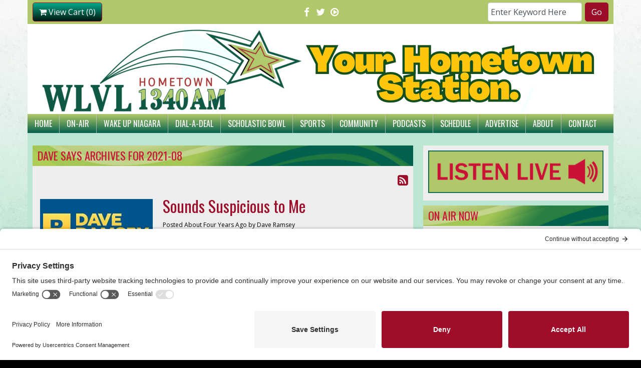

--- FILE ---
content_type: text/html; charset=UTF-8
request_url: https://wlvl.com/dave-says/archives/2021-08/
body_size: 13212
content:
<!DOCTYPE html>
<html lang="en">

<head>
  <title>
    Dave Says - Hometown 1340 AM WLVL  </title>
  <!-- Global site tag (gtag.js) - Google Analytics -->
<script async src="https://www.googletagmanager.com/gtag/js?id=UA-134158098-1"></script>
<script>
  window.dataLayer = window.dataLayer || [];
  function gtag(){dataLayer.push(arguments);}
  gtag('js', new Date());

  gtag('config', 'UA-134158098-1');
</script>
<!-- //Google Analytics -->

<link rel="stylesheet" href="https://stackpath.bootstrapcdn.com/bootstrap/4.3.1/css/bootstrap.min.css">
<link href="https://maxcdn.bootstrapcdn.com/font-awesome/4.7.0/css/font-awesome.min.css" rel="stylesheet">
<link href="https://cdn-1.envisionwise.com/1/src/css/v2-global.css" rel="stylesheet">
<link href="https://storage.googleapis.com/cdn-1-envisionwise/1/src/css/slick-slider/slick.css" rel="stylesheet" type="text/css"/>
<link href="https://storage.googleapis.com/cdn-1-envisionwise/1/src/css/slick-slider/slick-theme.css" rel="stylesheet" type="text/css"/>
<link href="/css/responsive_custom.css" rel="stylesheet">
<script src="https://code.jquery.com/jquery-3.2.1.min.js" integrity="sha256-hwg4gsxgFZhOsEEamdOYGBf13FyQuiTwlAQgxVSNgt4=" crossorigin="anonymous"></script>
<script src="https://storage.googleapis.com/cdn-1-envisionwise/1/src/js/jquery-scroller-v1.min.js"></script>
<script src="https://storage.googleapis.com/cdn-1-envisionwise/1/src/js/slick.min.js"></script>
<!--[if lt IE 9]>
<script src="https://oss.maxcdn.com/html5shiv/3.7.2/html5shiv.min.js"></script>
<script src="https://oss.maxcdn.com/respond/1.4.2/respond.min.js"></script>
<![endif]-->
<script src="https://www.google.com/recaptcha/api.js" async defer></script>
  
<meta http-equiv="X-UA-Compatible" content="IE=edge">
<meta charset="utf-8">
<meta name="viewport" content="width=device-width, initial-scale=1.0">
<meta name="twitter:card" content="summary_large_image" />
<meta name="twitter:image" content="https://wlvl.com/images/fb_icon.jpg?1768684400">
<meta name="viewport" content="width=device-width, initial-scale=1.0">
<meta name="description" content="Dave Says - Hometown 1340 AM WLVL">
<meta name="keywords" content="Hank Nevins, John Maser, Eric Koch, Bill Yuhnke, WEBR, WEBR Radio, Stephanie Codd, Wake Up Niagara, Ask The Pro, Tradio, Dial a Deal, Lockport Radio, Niagara Radio, Niagara County, Niagara Falls, Fox News Radio, Fox Sports Radio, Glenn Beck, Sean Hannity, Bill O'Reilly, Dave Ramsey, Western NY, Yankees, New York Yankees, NY Yankees Radio, Yankees Buffalo, WNY Radio, LinkedUpRadio, Envisionwise, WLVL Hours, WLVL Radio">
<meta property="fb:app_id" content="112684982149089" />
<meta property="og:type" content="article" />
<meta property="og:url" content="https://wlvl.com/dave-says/archives/2021-08/" />
<meta property="og:title" content="Dave Says - Hometown 1340 AM WLVL" />
<meta property="og:image" content="https://wlvl.com/images/fb_icon.jpg?1768684400">
<meta property="og:description" content="Dave Says - Hometown 1340 AM WLVL" />
<meta name="author" content="Envisionwise Website Service / LinkedUpRadio">


<script type="application/ld+json">
{
  "@context": "https://schema.org",
  "@type": "RadioStation",
  "name": "Hometown 1340 AM / 105.3 FM WLVL",
  "image": "https://wlvl.com/images/fb_icon.jpg",
  "@id": "https://wlvl.com/",
  "url": "https://wlvl.com/",
  "telephone": "+1-716-433-5944",
  "address": {
    "@type": "PostalAddress",
    "streetAddress": "320 Michigan St.",
    "addressLocality": "Lockport",
    "addressRegion": "NY",
    "postalCode": "14094",
    "addressCountry": "US"
  },
  "geo": {
    "@type": "GeoCoordinates",
    "latitude": 43.175457,
    "longitude": -78.710398
  },
  "openingHoursSpecification": {
    "@type": "OpeningHoursSpecification",
    "dayOfWeek": [
      "Monday",
      "Tuesday",
      "Wednesday",
      "Thursday",
      "Friday"
    ],
    "opens": "08:00",
    "closes": "17:00"
  },
  "sameAs": [
    "https://www.facebook.com/1340wlvl/",
    "https://twitter.com/wlvl"
  ] 
}
</script>
  <link href="//privacy-proxy.usercentrics.eu" rel="preconnect" />
  <link as="script" href="//privacy-proxy.usercentrics.eu/latest/uc-block.bundle.js" rel="preload" /><script type="application/javascript" src="https://privacy-proxy.usercentrics.eu/latest/uc-block.bundle.js"></script><script id="usercentrics-cmp" src="https://app.usercentrics.eu/browser-ui/latest/loader.js" data-settings-id="JG25FLpyWc_YmM"  async></script>
  <link rel="apple-touch-icon" sizes="180x180" href="/images/favicon/apple-touch-icon.png">
<link rel="icon" type="image/png" sizes="32x32" href="/images/favicon/favicon-32x32.png">
<link rel="icon" type="image/png" sizes="16x16" href="/images/favicon/favicon-16x16.png">
<link rel="manifest" href="/images/favicon/site.webmanifest">
<link rel="mask-icon" href="/images/favicon/safari-pinned-tab.svg" color="#03614e">
<link rel="shortcut icon" href="/images/favicon/favicon.ico">
<meta name="msapplication-TileColor" content="#03614e">
<meta name="msapplication-config" content="/images/favicon/browserconfig.xml">
<meta name="theme-color" content="#ffffff"></head>

<body class="page">

      <div class="top-bar container">
    <div class="row">
      <div class="col-6 col-lg-4 d-flex order-lg-1 order-2">
        <div class="ml-lg-0 ml-auto">
          
<a class="btn btn-primary btn-cart" href="/certificates/cart/"><i class="fa fa-shopping-cart"></i> View Cart (0)</a>        </div>
      </div>
      <div class="col-6 col-lg-4 order-lg-2 order-1">
        <div class="social-links">
  <ul class="list-unstyled d-flex justify-content-lg-center mb-0">
          <li><a href="https://www.facebook.com/1340wlvl/" target="_blank" class="fa fa-fw fa-facebook fa-lg"></a></li>
              <li><a href="https://twitter.com/wlvl" target="_blank" class="fa fa-fw fa-twitter fa-lg"></a></li>
                                  <li><a href="https://wlvl.com/pages/live-stream" target="_blank" class="fa fa-fw fa-play-circle-o fa-lg"></a></li>
      </ul>
</div>      </div>
      <div class="col-lg-4 order-3 d-none d-lg-block">
        <div class="module-keyword">
  <div class="row">
    <div class="col-sm-12"> 
      <form class="form-inline" method="post" action="/redirect/keyword" target="_parent">
      	<input type="hidden" name="station_id" value="1698">
        <div class="input-group form-group mr-1">
          <label class="sr-only" for="keyword">Keyword</label>
          <input type="text" class="form-control" name="keyword" id="keyword" value="Enter Keyword Here" onClick="this.value='';">
        </div>
        <button type="submit" name="keyword-submit" class="btn btn-default btn-station btn-primary">Go</button>
      </form>
    </div>
	</div>
</div>      </div>
    </div>
</div>
    <section>
  <div class="container">
    <div class="row">
      <div class="col-md-12">
        <div class="row">
	<div class="col-sm-12 no-padding p-0">
		<div id="bannerslideshow">
			<div class="cycle-slideshow" data-cycle-slides="div">
																				<div>
												<img class="img-responsive" src="/assets/artist_banner_9999_1760045111.png" width="1170" height="180" alt="banner"/>
											</div>
													</div>
		</div>
	</div>
</div>      </div>
    </div>
    
<nav class="navbar navbar-expand-lg navbar-custom">
  
  <button class="navbar-toggler" type="button" data-toggle="collapse" data-target="#navbarCustom" aria-controls="navbarCustom" aria-expanded="false" aria-label="Toggle navigation">
    <span class="navbar-toggler-icon"></span>
  </button>

      <a href="https://wlvl.com/pages/live-stream" target="_blank" class="navbar-listen btn btn-primary d-lg-none">Listen Live <i class="fa fa-play-circle-o"></i></a>
  
  <div class="collapse navbar-collapse" id="navbarCustom">
    <ul class="nav navbar-nav">

      
        <li class="dropdown">
          <a href="/" class="nav-link dropdown-toggle" role="button" data-toggle="dropdown" aria-haspopup="true" aria-expanded="false" target="_self">Home</a>
                  </li>

      
        <li class="dropdown">
          <a href="/personalities" class="nav-link dropdown-toggle" role="button" data-toggle="dropdown" aria-haspopup="true" aria-expanded="false" target="_self">On-Air</a>
                      <ul class="dropdown-menu" aria-labelledby="navbarDropdown">

              
	<li class="dropdown-submenu">
		<a href="/personalities/eric-koch">
			Eric Koch		</a>
		</li>
	<li class="dropdown-submenu">
		<a href="/personalities/hank-nevins">
			Hank Nevins		</a>
		</li>
	<li class="dropdown-submenu">
		<a href="/personalities/ayla-davis">
			Ayla Davis		</a>
		</li>
	<li class="dropdown-submenu">
		<a href="/personalities/ellie-abbott">
			Ellie Rose		</a>
		</li>
	<li class="dropdown-submenu">
		<a href="/personalities/pastor-kevin-wing">
			Pastor Kevin Wing		</a>
		</li>
	<li class="dropdown-submenu">
		<a href="/personalities/derick-evans">
			Derick Evans		</a>
		</li>
	<li class="dropdown-submenu">
		<a href="/personalities/randy-jakes-and-ayla-davis">
			Ayla Davis and Ellie Rose		</a>
		</li>
	<li class="dropdown-submenu">
		<a href="/personalities/russell-kingsbury">
			Russell Kingsbury		</a>
		</li>
	<li class="dropdown-submenu">
		<a href="/personalities/fox-news-radio">
			Fox News Radio		</a>
		</li>
	<li class="dropdown-submenu">
		<a href="/personalities/fox-sports-radio">
			Fox Sports Radio		</a>
		</li>
	<li class="dropdown-submenu">
		<a href="/personalities/ny-yankees-baseball">
			NY Yankees Baseball		</a>
		</li>
	<li class="dropdown-submenu">
		<a href="/personalities/brian-kilmeade">
			Brian Kilmeade		</a>
		</li>
	<li class="dropdown-submenu">
		<a href="/personalities/joe-pags">
			Joe Pags		</a>
		</li>
	<li class="dropdown-submenu">
		<a href="/personalities/dana-loesch">
			Dana Loesch		</a>
		</li>
	<li class="dropdown-submenu">
		<a href="/personalities/dave-ramsey">
			Dave Ramsey		</a>
		</li>
	<li class="dropdown-submenu">
		<a href="/personalities/guy-benson">
			Guy Benson		</a>
		</li>
	<li class="dropdown-submenu">
		<a href="/personalities/james-golden">
			James Golden		</a>
		</li>
	<li class="dropdown-submenu">
		<a href="/personalities/bob-gourley">
			Bob Gourley		</a>
		</li>
	<li class="dropdown-submenu">
		<a href="/personalities/the-rev-and-the-rabbi">
			The Rev and The Rabbi		</a>
		</li>
	<li class="dropdown-submenu">
		<a href="/personalities/art-suriano">
			Art Suriano		</a>
		</li>
	<li class="dropdown-submenu">
		<a href="/personalities/chip-ingraham">
			Chip Ingram		</a>
		</li>
	<li class="dropdown-submenu">
		<a href="/personalities/larry-kudlow">
			Larry Kudlow		</a>
		</li>
	<li class="dropdown-submenu">
		<a href="/personalities/wlvl">
			WLVL		</a>
		</li>
	<li class="dropdown-submenu">
		<a href="/personalities/john-maser-stephanie-codd-hank-nevins">
			Eric Koch and Hank Nevins		</a>
		</li>

<li class="dropdown">
	<a href="/schedule" target="_self" class="dropdown-toggle"  data-toggle="dropdown" role="button" aria-haspopup="true" aria-expanded="false">
		Programming Schedule	</a>
	
	</li>

            </ul>
                  </li>

      
        <li class="dropdown">
          <a href="/pages/wake-up-niagara-wlvl" class="nav-link dropdown-toggle" role="button" data-toggle="dropdown" aria-haspopup="true" aria-expanded="false" target="_self">Wake Up Niagara</a>
                  </li>

      
        <li class="dropdown">
          <a href="/certificates" class="nav-link dropdown-toggle" role="button" data-toggle="dropdown" aria-haspopup="true" aria-expanded="false" target="_self">Dial-A-Deal</a>
                  </li>

      
        <li class="dropdown">
          <a href="/scholastic-bowl" class="nav-link dropdown-toggle" role="button" data-toggle="dropdown" aria-haspopup="true" aria-expanded="false" target="_self">Scholastic Bowl</a>
                      <ul class="dropdown-menu" aria-labelledby="navbarDropdown">

                          </ul>
                  </li>

      
        <li class="dropdown">
          <a href="" class="nav-link dropdown-toggle" role="button" data-toggle="dropdown" aria-haspopup="true" aria-expanded="false" target="_self">Sports</a>
                      <ul class="dropdown-menu" aria-labelledby="navbarDropdown">

              	<li>
		<a href="/sports/ny-yankees-baseball">
			NY Yankees		</a>
			</li> 

<li class="dropdown">
	<a href="/pages/ncaa-hoops-on-wlvl" target="_self" class="dropdown-toggle"  data-toggle="dropdown" role="button" aria-haspopup="true" aria-expanded="false">
		NCAA BASKETBALL	</a>
	
	</li>


<li class="dropdown">
	<a href="/pages/nfl-sunday-afternoons-on-wlvl" target="_self" class="dropdown-toggle"  data-toggle="dropdown" role="button" aria-haspopup="true" aria-expanded="false">
		NFL Sunday Afternoons	</a>
	
	</li>


<li class="dropdown">
	<a href="/podcasts/hoops-and-highlights" target="_self" class="dropdown-toggle"  data-toggle="dropdown" role="button" aria-haspopup="true" aria-expanded="false">
		Hoops & Highlights - Hosted By Russ Kingsbury	</a>
	
	</li>

            </ul>
                  </li>

      
        <li class="dropdown">
          <a href="" class="nav-link dropdown-toggle" role="button" data-toggle="dropdown" aria-haspopup="true" aria-expanded="false" target="_self">Community</a>
                      <ul class="dropdown-menu" aria-labelledby="navbarDropdown">

              	<li>
		<a href="/community/community-calendar">
			Community Events Calendar		</a>
			</li> 

<li class="dropdown">
	<a href="/pages/community-event-email" target="_self" class="dropdown-toggle"  data-toggle="dropdown" role="button" aria-haspopup="true" aria-expanded="false">
		Submit Your Event	</a>
	
	</li>

            </ul>
                  </li>

      
        <li class="dropdown">
          <a href="/podcasts" class="nav-link dropdown-toggle" role="button" data-toggle="dropdown" aria-haspopup="true" aria-expanded="false" target="_self">Podcasts</a>
                      <ul class="dropdown-menu" aria-labelledby="navbarDropdown">

              	<li>
		<a href="/podcasts/wake-up-niagara">
			Wake Up Niagara		</a>
			</li> 
	<li>
		<a href="/podcasts/tradio">
			Tradio		</a>
			</li> 
	<li>
		<a href="/podcasts/ask-the-pro">
			Ask The Pro		</a>
			</li> 
	<li>
		<a href="/podcasts/a-faith-moment">
			A Faith Moment		</a>
			</li> 
	<li>
		<a href="/podcasts/hoops-and-highlights">
			Hoops and Highlights		</a>
			</li> 
	<li>
		<a href="/podcasts/niagara-county-history-show">
			Niagara County History Show		</a>
			</li> 
	<li>
		<a href="/podcasts/the-great-outdoor-show">
			The Great Outdoor Show		</a>
			</li> 
	<li>
		<a href="/podcasts/bill-hilts-jr-fishing-and-outdoor-report">
			Bill Hilts Jr. Fishing and Outdoor Report		</a>
			</li> 
	<li>
		<a href="/podcasts/lets-talk-wny">
			Let's Talk WNY		</a>
			</li> 

<li class="dropdown">
	<a href="https://radio.foxnews.com/podcast/5-minute-newscast/" target="_self" class="dropdown-toggle"  data-toggle="dropdown" role="button" aria-haspopup="true" aria-expanded="false">
		Fox News Hourly Updates	</a>
	
	</li>


<li class="dropdown">
	<a href="https://radio.foxnews.com/fox-news-talk/brian-kilmeade/" target="_self" class="dropdown-toggle"  data-toggle="dropdown" role="button" aria-haspopup="true" aria-expanded="false">
		Brian Kilmeade Show	</a>
	
	</li>


<li class="dropdown">
	<a href="https://www.spreaker.com/podcast/the-dana-show--3333069" target="_self" class="dropdown-toggle"  data-toggle="dropdown" role="button" aria-haspopup="true" aria-expanded="false">
		The Dana Show	</a>
	
	</li>


<li class="dropdown">
	<a href="https://www.daveramsey.com/show/archives/" target="_blank" >
		Ramsey Show	</a>
	
	</li>


<li class="dropdown">
	<a href="https://wabcradio.com/show/bo-snerdley/" target="_self" class="dropdown-toggle"  data-toggle="dropdown" role="button" aria-haspopup="true" aria-expanded="false">
		The Rush Hour With James Golden	</a>
	
	</li>


<li class="dropdown">
	<a href="https://joepags.com/podcasts/" target="_self" class="dropdown-toggle"  data-toggle="dropdown" role="button" aria-haspopup="true" aria-expanded="false">
		Joe Pags Show	</a>
	
	</li>


<li class="dropdown">
	<a href="https://radio.foxnews.com/fox-news-talk/guy-benson/" target="_self" class="dropdown-toggle"  data-toggle="dropdown" role="button" aria-haspopup="true" aria-expanded="false">
		Guy Benson Show	</a>
	
	</li>


<li class="dropdown">
	<a href="https://foxsportsradio.iheart.com/podcasts/" target="_self" class="dropdown-toggle"  data-toggle="dropdown" role="button" aria-haspopup="true" aria-expanded="false">
		Fox Sports Radio	</a>
	
	</li>


<li class="dropdown">
	<a href="https://radio.foxnews.com/podcast/fox-business-report/" target="_self" class="dropdown-toggle"  data-toggle="dropdown" role="button" aria-haspopup="true" aria-expanded="false">
		Fox Business Report	</a>
	
	</li>


<li class="dropdown">
	<a href="https://wabcradio.com/podcast/the-james-golden-aka-bo-snerdley-show/" target="_self" class="dropdown-toggle"  data-toggle="dropdown" role="button" aria-haspopup="true" aria-expanded="false">
		The James Golden Show	</a>
	
	</li>


<li class="dropdown">
	<a href="https://wabcradio.com/show/larry-kudlow/" target="_self" class="dropdown-toggle"  data-toggle="dropdown" role="button" aria-haspopup="true" aria-expanded="false">
		The Larry Kudlow Show	</a>
	
	</li>


<li class="dropdown">
	<a href="https://wabcradio.com/show/the-rev-the-rabbi/" target="_self" class="dropdown-toggle"  data-toggle="dropdown" role="button" aria-haspopup="true" aria-expanded="false">
		The Rev & The Rabbi	</a>
	
	</li>


<li class="dropdown">
	<a href="https://www.artsuriano.com/radio.html" target="_self" class="dropdown-toggle"  data-toggle="dropdown" role="button" aria-haspopup="true" aria-expanded="false">
		Let Go and Let God With Art Suriano	</a>
	
	</li>


<li class="dropdown">
	<a href="https://livingontheedge.org/broadcasts/" target="_self" class="dropdown-toggle"  data-toggle="dropdown" role="button" aria-haspopup="true" aria-expanded="false">
		Living On The Edge with Chip Ingram	</a>
	
	</li>

            </ul>
                  </li>

      
        <li class="dropdown">
          <a href="/schedule" class="nav-link dropdown-toggle" role="button" data-toggle="dropdown" aria-haspopup="true" aria-expanded="false" target="_self">Schedule</a>
                  </li>

      
        <li class="dropdown">
          <a href="/advertise" class="nav-link dropdown-toggle" role="button" data-toggle="dropdown" aria-haspopup="true" aria-expanded="false" target="_self">Advertise</a>
                  </li>

      
        <li class="dropdown">
          <a href="/about" class="nav-link dropdown-toggle" role="button" data-toggle="dropdown" aria-haspopup="true" aria-expanded="false" target="_self">About</a>
                      <ul class="dropdown-menu" aria-labelledby="navbarDropdown">

              	<li>
		<a href="/about/history-of-wlvl">
			History of WLVL		</a>
			</li> 
	<li>
		<a href="/about/coverage-map">
			Coverage Map		</a>
			</li> 

<li class="dropdown">
	<a href="/pages/contests" target="_self" class="dropdown-toggle"  data-toggle="dropdown" role="button" aria-haspopup="true" aria-expanded="false">
		Contests	</a>
	
	</li>


<li class="dropdown">
	<a href="/schedule" target="_self" class="dropdown-toggle"  data-toggle="dropdown" role="button" aria-haspopup="true" aria-expanded="false">
		PROGRAM SCHEDULE	</a>
	
	</li>

            </ul>
                  </li>

      
        <li class="dropdown">
          <a href="/contact" class="nav-link dropdown-toggle" role="button" data-toggle="dropdown" aria-haspopup="true" aria-expanded="false" target="_self">Contact</a>
                      <ul class="dropdown-menu" aria-labelledby="navbarDropdown">

              	<li>
		<a href="/contact/eeo">
			EEO		</a>
			</li> 
	<li>
		<a href="/contact/fcc-applications">
			FCC Applications		</a>
			</li> 
	<li>
		<a href="/contact/employment-opportunities">
			Employment Opportunities		</a>
			</li> 

<li class="dropdown">
	<a href="/contact/contact-us" target="_self" class="dropdown-toggle"  data-toggle="dropdown" role="button" aria-haspopup="true" aria-expanded="false">
		Contact Us	</a>
	
	</li>


<li class="dropdown">
	<a href="https://publicfiles.fcc.gov/am-profile/wlvl" target="_blank" >
		WLVL Public File	</a>
	
	</li>

            </ul>
                  </li>

          </ul>
  </div>
</nav>    
    <!-- Top Ads-->
    <div class="row ad-row ad-bg">
      <div class="col-header"> <ins data-revive-zoneid="5318" data-revive-ct0="%c" data-revive-id="38f86457b204ee203d36085fbe49e2db"></ins> 
        <script async src="//webwiseforradio.com/ads/www/delivery/asyncjs.php"></script> 
      </div>
    </div>
  </div>
</section>

  
  <section>
    <div class="container content">
      <div class="row">
                  <div class="col-md-8">
            <div class="zone zone-center">
<a name="stack-320303"></a>
<div id="stack-320303"></div>
		<section class="stack-item-wrapper " id="stack-320303">
		
			<div class="header-row-before"></div>
				<div class="header-row-container">
			<div class="header-row">
				<div class="header-text">
				 <h2>
					Dave Says Archives for 2021-08					</h2>
				</div>
			</div>
		</div>
		<div class="header-row-after"></div>
		<div class="body-row-container">
		<div class="body-row">

		<div class="stack">
		<div class="post-meta">
			<a href="/dave-says/feed.xml" title="Subscribe To This Feed"><i class="fa fa-rss-square"></i></a>
		</div>

		<div class="blog blog-archive blog-13655">
						<article class="entry-article">
				<a name="586628"></a>
				<div class="row">
					<div class="col-sm-12">
						<header class="entry-header">
														
							<div class="entry-icon">
								<a href="//wlvl.com/dave-says/586628" target="">
									<img class="img-responsive img-space" src="https://wlvl.com/assets/images/dr1.webp" border="0"/>
								</a>
							</div>
														
							<h2 class="entry-title">
								<a href="//wlvl.com/dave-says/586628">Sounds Suspicious to Me</a>
							</h2>
						
							<p class="byline">
								<span class="post-date">Posted About Four Years Ago </span>
																<span class="author-label">by </span>
								<span class="author">
									Dave Ramsey								</span>
															</p>
						</header>

						<div class="entry-content">
							<p>&nbsp;</p>

<p>&nbsp;</p>

<p>Dear Dave,</p>

<p>&nbsp;</p>

<p>My husband and I have a rental property in South Carolina we want to sell. The current renters&rsquo; lease is up in December, but our property manager tells us the renters won&rsquo;t let anyone in the home, not even just for photos to post online due to COVID-19. How do you think we should handle this situation?</p>

<p>&nbsp; &nbsp;</p>

<p>Tracy</p>

<p>&nbsp;</p>

<p>&nbsp;</p>

<p>Dear Tracy,</p>

<p>I don&rsquo;t know much about current COVID-19 restrictions in South Carolina, but this sounds suspicious to me. I&rsquo;m also thinking your property manager is kind of a wuss, but I have the spiritual gift of cynicism.</p>

<p>&nbsp;</p>

<p>I&rsquo;m old school, and if I&nbsp;<a href="https://www.daveramsey.com/mortgage-payoff-calculator" rel="nofollow noopener noreferrer" target="_blank">own a house</a>, I&rsquo;d like to go in it any time I want&mdash;within reason, of course&mdash;if renters are in there. They have the legal right of quiet enjoyment, meaning I don&rsquo;t get to show up at all hours and harass them. But I&rsquo;m not letting them stiff-arm me and use COVID-19 as an excuse. I mean, tenants thinking they have the right to give the landlord and owner zero access? Maybe places like the Socialist Republic of California allow this kind of crap, but most states have common sense, plus reasonable tenant&nbsp;<i>and</i>&nbsp;landlord protections. Yeah, the whole feel of this makes me think there&rsquo;s something very wrong going on inside this house.</p>

<p>&nbsp;</p>

<p>I can imagine your frustration, Tracy. It makes me angry just thinking about it. If they&rsquo;ve got a sick child or adult in the home, or someone&rsquo;s out of work but actively&nbsp;<a href="https://www.ramseysolutions.com/career-advice/how-to-find-a-job" rel="nofollow noopener noreferrer" target="_blank">looking for a job</a>, then I&rsquo;ll show a lot of compassion and back off a little. I&rsquo;ll try to work with them to resolve things in a way that&rsquo;s good for everyone. But if they&rsquo;re just playing games or misbehaving and using COVID-19 as an excuse on top of that, I&rsquo;d have no problem removing them.</p>

<p>&nbsp;</p>

<p>I think you need to dig a little deeper on this one. Check the current laws in South Carolina, especially any laws concerning a possible eviction moratorium and get in touch with a good&nbsp;<a href="https://www.ramseysolutions.com/real-estate/real-estate-trends" rel="nofollow noopener noreferrer" target="_blank">real estate</a>&nbsp;attorney. There are times when we&rsquo;re called upon to be understanding and generous. But I have very little tolerance for someone who tries to take advantage of me.</p>

<p>&nbsp;</p>

<p>&mdash; Dave</p>

<p><img alt="" src="https://wlvl.com/assets/files/DS-DRE%201%20(1).JPG" style="width: 200px; height: 255px;" /></p>

<p><b>*</b><b>&nbsp;</b><a href="https://www.ramseysolutions.com/" rel="nofollow noopener noreferrer" target="_blank"><b>Dave Ramsey</b></a><b>&nbsp;</b>is a seven-time #1 national best-selling author, personal finance expert, and host of &ldquo;The Ramsey Show,&rdquo; heard by more than 20 million listeners each week. He<b>&nbsp;</b>has appeared on &ldquo;Good Morning America,&rdquo; &ldquo;CBS This Morning,&rdquo; &ldquo;Today,&rdquo; Fox News, CNN, Fox Business, and more. Since 1992, Dave has helped people regain control of their money, build wealth and enhance their lives. He also serves as CEO for Ramsey Solutions.</p>
						</div>

						<!-- BUTTON OPTIONS-->
											</div>
				</div>
			</article>
			
		    			
			
			
						<article class="entry-article">
				<a name="586627"></a>
				<div class="row">
					<div class="col-sm-12">
						<header class="entry-header">
														
							<div class="entry-icon">
								<a href="//wlvl.com/dave-says/586627" target="">
									<img class="img-responsive img-space" src="https://wlvl.com/assets/images/dr1.webp" border="0"/>
								</a>
							</div>
														
							<h2 class="entry-title">
								<a href="//wlvl.com/dave-says/586627">And Baby Makes Three</a>
							</h2>
						
							<p class="byline">
								<span class="post-date">Posted About Four Years Ago </span>
																<span class="author-label">by </span>
								<span class="author">
									Dave Ramsey								</span>
															</p>
						</header>

						<div class="entry-content">
							<p>&nbsp;</p>

<p><em>Dear Dave,</em></p>

<p>&nbsp;</p>

<p><em>My wife and I are expecting our first child in a couple of weeks. I bring home $35,000 a year teaching at a local high school, and she just completed her master&rsquo;s degree in speech therapy. She has a job waiting for her after the baby is born, and they are being very flexible about when she starts. I have heard you tell some people to leave just $1000 in savings for Baby Step 1, and use any other saved cash to pay off debt. But I am concerned about the new expenses we will have once the baby is home. Should we hang on to our savings, so we have extra cushion for those costs or if something unexpected happens?&nbsp;&nbsp;</em></p>

<p><em>David</em></p>

<p>&nbsp;</p>

<p>&nbsp;</p>

<p>Dear David,</p>

<p>Congratulations! I know you two are excited to welcome a little one into the world.</p>

<p>&nbsp;</p>

<p>In your situation, I&rsquo;d advise pushing the pause button on the&nbsp;<a href="https://www.ramseysolutions.com/debt/how-to-win-with-money-in-7-easy-baby-steps" rel="nofollow noopener noreferrer" target="_blank">Baby Steps</a>&nbsp;for now. Forget about paying down debt, until mom and the baby come home, and you&rsquo;re sure everyone&rsquo;s healthy and safe. You could even hang on to it all until she decides to start work. But the bottom line is if everybody&rsquo;s okay, the baby and all those connected expenses&mdash;like formula, diapers, and daycare&mdash;just become part of a regular monthly budget.</p>

<p>&nbsp;</p>

<p>Your wife is going to be making pretty good money once she starts her job. And the truth is babies are not all that expensive. There&nbsp;<i>are</i>&nbsp;costs involved in having kids, but it&rsquo;s not like we&rsquo;re talking thousands of dollars a month out of&nbsp;<a href="https://www.everydollar.com/guide-to-budgeting-dave-says" rel="nofollow noopener noreferrer" target="_blank">your budget</a>&nbsp;just because you had a baby.&nbsp;<i>Can</i>&nbsp;you buy lots and lots of things for a baby?&nbsp;<i>Can</i>&nbsp;those things cost a ridiculous amount of money? Of course! The list of things you&nbsp;<i>could</i>&nbsp;buy goes on and on. But a healthy, new baby doesn&rsquo;t need much, and having one at home isn&rsquo;t going to break the bank.</p>

<p>&nbsp;</p>

<p>I think any financial fear or uncertainty you may be experiencing right now will disappear once you&rsquo;ve got a couple months of adjusting your budget and getting used to the new normal under your belt. Then, when&nbsp;<a href="https://www.daveramsey.com/recommends/life-insurance-for-married-couples" rel="nofollow noopener noreferrer" target="_blank">you and your wife</a>&nbsp;decide it&rsquo;s time to start her career, you can begin paying off debt in a really big way!</p>

<p>&nbsp;</p>

<p>&mdash;Dave</p>

<p><a href="https://wlvl.com/assets/files/DS-DRE%201%20(1).JPG"><img alt="" src="https://wlvl.com/assets/files/DS-DRE%201%20(1).JPG" style="width: 200px; height: 255px;" /></a></p>

<p>*<b>&nbsp;</b><a href="https://www.ramseysolutions.com/" rel="nofollow noopener noreferrer" target="_blank"><b><i>Dave Ramsey</i></b></a><b><i>&nbsp;</i></b><i>is a seven-time #1 national best-selling author, personal finance expert, and host of&nbsp;</i>The Ramsey Show<i>, heard by more than 18 million listeners each week. He<b>&nbsp;</b>has appeared on Good Morning America, CBS This Morning, Today Show, Fox News, CNN, Fox Business, and many more. Since 1992, Dave has helped people regain control of their money, build wealth and enhance their lives. He also serves as CEO for Ramsey Solutions.</i></p>

<p><i>&nbsp;</i></p>
						</div>

						<!-- BUTTON OPTIONS-->
											</div>
				</div>
			</article>
			
		    			
			
			
						<article class="entry-article">
				<a name="584324"></a>
				<div class="row">
					<div class="col-sm-12">
						<header class="entry-header">
														
							<div class="entry-icon">
								<a href="//wlvl.com/dave-says/584324" target="">
									<img class="img-responsive img-space" src="https://wlvl.com/assets/images/dr1.PNG" border="0"/>
								</a>
							</div>
														
							<h2 class="entry-title">
								<a href="//wlvl.com/dave-says/584324">Does My Mom Need Long-Term Care Insurance?</a>
							</h2>
						
							<p class="byline">
								<span class="post-date">Posted About Four Years Ago </span>
																<span class="author-label">by </span>
								<span class="author">
									Dave Ramsey								</span>
															</p>
						</header>

						<div class="entry-content">
							<p>&nbsp;</p>

<p>&nbsp;</p>

<p><em>Dear Dave,</em></p>

<p>&nbsp;</p>

<p><em>My dad passed away about a year ago, but he left my mom in really good shape financially. They never had any consumer debt, the house is paid for, and they had about $1 million in assets. Dad also left her a $500,000 trust. Mom is going to be 60 next year. She is in good health, but considering her age and financial situation, do you think she needs long-term care insurance?</em></p>

<p>&nbsp;</p>

<p><em>Darby</em></p>

<p>&nbsp;</p>

<p>Dear Darby,</p>

<p>&nbsp;</p>

<p>I&rsquo;m so sorry to hear about your dad. Losing a spouse, or a father, is tough at any age. The good news is your dad did a great job of planning to take care of your mom. He left her in fine shape money-wise, but yes, she needs long term care&nbsp;<a href="https://www.ramseysolutions.com/insurance/coverage-checkup" rel="nofollow noopener noreferrer" target="_blank">insurance</a>&nbsp;<i>and</i>&nbsp;a good estate planner. You need to help your mom do everything possible to handle her situation wisely.</p>

<p>&nbsp;</p>

<p>I usually suggest folks wait until age 60 to buy long-term care insurance, because the likelihood of filing a claim before then is very slim.<strong>&nbsp;</strong><strong>In fact,</strong><strong>&nbsp;</strong>about 95% of long-term care claims are filed for people over 70. That&rsquo;s why, in most cases, it doesn&rsquo;t make sense to get long-term care insurance earlier than age 60.</p>

<p>&nbsp;</p>

<p>Insurance isn&rsquo;t a one-size-fits-all kind of thing, though. If someone has a family history of illness or other health issues at a younger age, they may need to get long-term care insurance earlier. But you shouldn&rsquo;t buy long-term care coverage at a young age just because you&rsquo;re paranoid of what&nbsp;<i>might</i>&nbsp;happen,&nbsp;<i>or</i>&nbsp;because you think you&rsquo;ll&nbsp;<a href="https://www.ramseysolutions.com/real-estate/saving-for-down-payment-guide" rel="nofollow noopener noreferrer" target="_blank">save money</a>. That&rsquo;s just not true.</p>

<p>&nbsp;</p>

<p>In the event your mom becomes unable to take care of herself at some point, long-term care insurance would be an absolute necessity. The cost of nursing home care these days is astronomical. Again, your mom is in a great place financially, but a prolonged stay in a nursing home somewhere down the road could eat up her&nbsp;<a href="https://www.ramseysolutions.com/retirement/investment-calculator" rel="nofollow noopener noreferrer" target="_blank">nest egg</a>&nbsp;in a hurry.</p>

<p>&nbsp;</p>

<p>Long-term care insurance is a wise part of any good asset management plan.</p>

<p>&nbsp;</p>

<p>&mdash;Dave</p>

<p><img alt="" src="https://wlvl.com/assets/files/DS-DRE%201%20(1).JPG" style="width: 200px; height: 255px;" /></p>

<p>&nbsp;</p>

<p>*<b>&nbsp;</b><a href="https://www.ramseysolutions.com/" rel="nofollow noopener noreferrer" target="_blank"><b><i>Dave Ramsey</i></b></a><b><i>&nbsp;</i></b><i>is a seven-time #1 national best-selling author, personal finance expert, and host of The Ramsey Show, heard by more than 18 million listeners each week. He<b>&nbsp;</b>has appeared on Good Morning America, CBS This Morning, Today Show, Fox News, CNN, Fox Business, and many more. Since 1992, Dave has helped people regain control of their money, build wealth and enhance their lives. He also serves as CEO for Ramsey Solutions.</i></p>

<p>&nbsp;</p>
						</div>

						<!-- BUTTON OPTIONS-->
											</div>
				</div>
			</article>
			
		    			
			
			
					</div>

		<!--START ARCHIVES-->
		
	<div>
		<p><strong>Archives:</strong></p>
		<p><a class="" href="/dave-says/archives/2024-09/">2024-09</a> | <a class="" href="/dave-says/archives/2024-08/">2024-08</a> | <a class="" href="/dave-says/archives/2024-07/">2024-07</a> | <a class="" href="/dave-says/archives/2024-06/">2024-06</a> | <a class="" href="/dave-says/archives/2024-05/">2024-05</a> | <a class="" href="/dave-says/archives/2024-04/">2024-04</a> | <a class="" href="/dave-says/archives/2024-03/">2024-03</a> | <a class="" href="/dave-says/archives/2024-02/">2024-02</a> | <a class="" href="/dave-says/archives/2024-01/">2024-01</a> | <a class="" href="/dave-says/archives/2023-12/">2023-12</a> | <a class="" href="/dave-says/archives/2023-11/">2023-11</a> | <a class="" href="/dave-says/archives/2023-10/">2023-10</a> | <a class="" href="/dave-says/archives/2023-09/">2023-09</a> | <a class="" href="/dave-says/archives/2023-08/">2023-08</a> | <a class="" href="/dave-says/archives/2023-07/">2023-07</a> | <a class="" href="/dave-says/archives/2023-06/">2023-06</a> | <a class="" href="/dave-says/archives/2023-05/">2023-05</a> | <a class="" href="/dave-says/archives/2023-04/">2023-04</a> | <a class="" href="/dave-says/archives/2023-03/">2023-03</a> | <a class="" href="/dave-says/archives/2023-02/">2023-02</a> | <a class="" href="/dave-says/archives/2023-01/">2023-01</a> | <a class="" href="/dave-says/archives/2022-12/">2022-12</a> | <a class="" href="/dave-says/archives/2022-11/">2022-11</a> | <a class="" href="/dave-says/archives/2022-10/">2022-10</a> | <a class="" href="/dave-says/archives/2022-09/">2022-09</a> | <a class="" href="/dave-says/archives/2022-08/">2022-08</a> | <a class="" href="/dave-says/archives/2022-07/">2022-07</a> | <a class="" href="/dave-says/archives/2022-06/">2022-06</a> | <a class="" href="/dave-says/archives/2022-05/">2022-05</a> | <a class="" href="/dave-says/archives/2022-04/">2022-04</a> | <a class="" href="/dave-says/archives/2022-03/">2022-03</a> | <a class="" href="/dave-says/archives/2022-02/">2022-02</a> | <a class="" href="/dave-says/archives/2022-01/">2022-01</a> | <a class="" href="/dave-says/archives/2021-12/">2021-12</a> | <a class="" href="/dave-says/archives/2021-11/">2021-11</a> | <a class="" href="/dave-says/archives/2021-10/">2021-10</a> | <a class="" href="/dave-says/archives/2021-09/">2021-09</a> | <a class="" href="/dave-says/archives/2021-08/">2021-08</a> | <a class="" href="/dave-says/archives/2021-07/">2021-07</a> | <a class="" href="/dave-says/archives/2021-06/">2021-06</a> | <a class="" href="/dave-says/archives/2021-05/">2021-05</a> | <a class="" href="/dave-says/archives/2021-03/">2021-03</a> | <a class="" href="/dave-says/archives/2021-02/">2021-02</a> | <a class="" href="/dave-says/archives/2021-01/">2021-01</a> | <a class="" href="/dave-says/archives/2020-12/">2020-12</a> | <a class="" href="/dave-says/archives/2020-11/">2020-11</a> | <a class="" href="/dave-says/archives/2020-10/">2020-10</a> | <a class="" href="/dave-says/archives/2020-09/">2020-09</a> | <a class="" href="/dave-says/archives/2020-08/">2020-08</a> | <a class="" href="/dave-says/archives/2020-06/">2020-06</a> | <a class="" href="/dave-says/archives/2020-05/">2020-05</a> | <a class="" href="/dave-says/archives/2020-04/">2020-04</a> | <a class="" href="/dave-says/archives/2020-03/">2020-03</a> | <a class="" href="/dave-says/archives/2020-02/">2020-02</a> | <a class="" href="/dave-says/archives/2020-01/">2020-01</a></p>
	</div>

						</div> <!-- /.stack -->
					</div><!-- /.body-row -->
        </div> <!-- /.body-row-container -->

<div class="body_row_after"></div>
</section><!-- /.stack-item-wrapper -->

</div>
          </div>
          <div class="col-md-4">
            <div class="zone zone-right">
<a name="stack-276339"></a>
<div id="stack-276339"></div>
		<section class="stack-item-wrapper " id="stack-276339">
		
			<div class="header-row-before"></div>
			<div class="body-row-container">
		<div class="body-row">

		<div class="stack">
<section class="stack-content">
  <p><a class="null " href="https://wlvl.com/pages/live-stream" onclick="window.open(this.href, 'WLVLLiveStream', 'resizable=no,status=no,location=no,toolbar=no,menubar=no,fullscreen=no,scrollbars=no,dependent=no,width=400,height=775'); return false;"><img alt="" class="img-responsive center-block" src="https://wlvl.linkedupradio.com/assets/images/listen-live.jpg" style="width: 370px; height: 90px;"></a></p>
</section>					</div> <!-- /.stack -->
					</div><!-- /.body-row -->
        </div> <!-- /.body-row-container -->

<div class="body_row_after"></div>
</section><!-- /.stack-item-wrapper -->
<a name="stack-276735"></a>
<div id="stack-276735"></div>
		<section class="stack-item-wrapper " id="stack-276735">
		
			<div class="header-row-before"></div>
				<div class="header-row-container">
			<div class="header-row">
				<div class="header-text">
				 <h2>
					On Air Now					</h2>
				</div>
			</div>
		</div>
		<div class="header-row-after"></div>
		<div class="body-row-container">
		<div class="body-row">

		<div class="stack">
<div class="module-onair icon-left">
	<div class="row">
		<div class="col-5 col-xs-5">
			<div class="icon">
				<a href="https://foxsportsradio.iheart.com/articles/line-up-381855/fox-sports-radio-weekday-lineup-11579982/"><img src="/assets/jocks_4778_1546877287.jpg" alt="Fox Sports Radio" border="0" class="img-responsive"></a>			</div>
		</div>
		<div class="col-7 col-xs-7">
			<div class="jock-name">
				Fox Sports Radio			</div>
			<div class="program-time">
				1:00pm - 12:00am			</div>
			<div class="program-name">
				Fox Sports Radio			</div>
      			<div class="on-air-link">
								<a href="https://foxsportsradio.iheart.com/articles/line-up-381855/fox-sports-radio-weekday-lineup-11579982/">My Profile</a>
							</div>
		</div>
	</div>
</div>					</div> <!-- /.stack -->
					</div><!-- /.body-row -->
        </div> <!-- /.body-row-container -->

<div class="body_row_after"></div>
</section><!-- /.stack-item-wrapper -->
<a name="stack-275949"></a>
<div id="stack-275949"></div>
		<section class="stack-item-wrapper " id="stack-275949">
		
			<div class="header-row-before"></div>
				<div class="header-row-container">
			<div class="header-row">
				<div class="header-text">
				 <h2>
					Weather					</h2>
				</div>
			</div>
		</div>
		<div class="header-row-after"></div>
		<div class="body-row-container">
		<div class="body-row">

		<div class="stack">
<a href="https://www.accuweather.com/en/us/lockport-ny/14094/weather-forecast/334658" class="aw-widget-legal">
<!--
By accessing and/or using this code snippet, you agree to AccuWeather’s terms and conditions (in English) which can be found at https://www.accuweather.com/en/free-weather-widgets/terms and AccuWeather’s Privacy Statement (in English) which can be found at https://www.accuweather.com/en/privacy.
-->
</a><div id="awcc1515536054992" class="aw-widget-current"  data-locationkey="334658" data-unit="f" data-language="en-us" data-useip="false" data-uid="awcc1515536054992" data-targeturl="http://wlvl.linkedupradio.com/forecast"></div><script type="text/javascript" src="https://oap.accuweather.com/launch.js"></script><!-- Weather Icons by ~KorToIk (http://kortoik.deviantart.com/art/Sticker-Weather-Icons-78827487) -->					</div> <!-- /.stack -->
					</div><!-- /.body-row -->
        </div> <!-- /.body-row-container -->

<div class="body_row_after"></div>
</section><!-- /.stack-item-wrapper -->
<a name="stack-276010"></a>
<div id="stack-276010"></div>
		<section class="stack-item-wrapper " id="stack-276010">
		
			<div class="header-row-before"></div>
				<div class="header-row-container">
			<div class="header-row">
				<div class="header-text">
				 <h2>
					On Facebook					</h2>
				</div>
			</div>
		</div>
		<div class="header-row-after"></div>
		<div class="body-row-container">
		<div class="body-row">

		<div class="stack">
<div>
<div style="text-align:center;">
<div id="fb-root"></div>
<script>(function(d, s, id) {
  var js, fjs = d.getElementsByTagName(s)[0];
  if (d.getElementById(id)) return;
  js = d.createElement(s); js.id = id;
  js.src = 'https://connect.facebook.net/en_US/sdk.js#xfbml=1&version=v2.11';
  fjs.parentNode.insertBefore(js, fjs);
}(document, 'script', 'facebook-jssdk'));</script>
<div class="fb-page" data-href="https://www.facebook.com/1340wlvl" data-tabs="timeline" data-height="400" data-small-header="false" data-adapt-container-width="true" data-hide-cover="false" data-show-facepile="false"><blockquote cite="https://www.facebook.com/Hometown-1340-AM-1053-FM-WLVL-294380654302492/" class="fb-xfbml-parse-ignore"><a href="https://www.facebook.com/Hometown-1340-AM-1053-FM-WLVL-294380654302492/">Hometown 1340 AM & 105.3 FM WLVL</a></blockquote></div>
</div></div>					</div> <!-- /.stack -->
					</div><!-- /.body-row -->
        </div> <!-- /.body-row-container -->

<div class="body_row_after"></div>
</section><!-- /.stack-item-wrapper -->
<a name="stack-366135"></a>
<div id="stack-366135"></div>
		<section class="stack-item-wrapper " id="stack-366135">
		
			<div class="header-row-before"></div>
			<div class="body-row-container">
		<div class="body-row">

		<div class="stack">
<section class="stack-content">
  <img alt="" src="https://wlvl.linkedupradio.com/assets/images/2025/041325WhereLockportLives.webp" style="width: 290px; height: 221px;"></section>					</div> <!-- /.stack -->
					</div><!-- /.body-row -->
        </div> <!-- /.body-row-container -->

<div class="body_row_after"></div>
</section><!-- /.stack-item-wrapper -->
<a name="stack-374251"></a>
<div id="stack-374251"></div>
		<section class="stack-item-wrapper " id="stack-374251">
		
			<div class="header-row-before"></div>
				<div class="header-row-container">
			<div class="header-row">
				<div class="header-text">
				 <h2>
										</h2>
				</div>
			</div>
		</div>
		<div class="header-row-after"></div>
		<div class="body-row-container">
		<div class="body-row">

		<div class="stack">
<section class="stack-content">
  <p style="text-align: center;"><a href="mailto:psa@wlvl.com?subject=WLVL%20Community%20Submission"><img alt="" src="https://wlvl.linkedupradio.com/assets/images/2024/120424HometownHappenings.png" style="width: 300px; height: 251px;"></a></p>
</section>					</div> <!-- /.stack -->
					</div><!-- /.body-row -->
        </div> <!-- /.body-row-container -->

<div class="body_row_after"></div>
</section><!-- /.stack-item-wrapper -->
<a name="stack-275947"></a>
<div id="stack-275947"></div>
		<section class="stack-item-wrapper " id="stack-275947">
		
			<div class="header-row-before"></div>
			<div class="body-row-container">
		<div class="body-row">

		<div class="stack">
<div class="openx-zone env_rotating_lead" align="center">
<ins data-revive-zoneid="5285" data-revive-ct0="%c" data-revive-id="38f86457b204ee203d36085fbe49e2db"></ins><script async src="//webwiseforradio.com/ads/www/delivery/asyncjs.php"></script>
</div>
					</div> <!-- /.stack -->
					</div><!-- /.body-row -->
        </div> <!-- /.body-row-container -->

<div class="body_row_after"></div>
</section><!-- /.stack-item-wrapper -->
<a name="stack-315176"></a>
<div id="stack-315176"></div>
		<section class="stack-item-wrapper " id="stack-315176">
		
			<div class="header-row-before"></div>
				<div class="header-row-container">
			<div class="header-row">
				<div class="header-text">
				 <h2>
					Submit Items For Tradio!					</h2>
				</div>
			</div>
		</div>
		<div class="header-row-after"></div>
		<div class="body-row-container">
		<div class="body-row">

		<div class="stack">
<section class="stack-content">
  <p><a href="/pages/tradio-submissions" target="_self"><img alt="" src="https://wlvl.com/assets/files/Tradio-Icon-Bordered-150x150-1(1).jpg" style="width: 150px; height: 150px;" /></a></p>
</section>					</div> <!-- /.stack -->
					</div><!-- /.body-row -->
        </div> <!-- /.body-row-container -->

<div class="body_row_after"></div>
</section><!-- /.stack-item-wrapper -->

</div>
          </div>
                      </div>
    </div>
  </section>

      <section>
  <div class="container ad-bg">
    <div class="row ad-row">
      <div class="col-md-12 footer-ad-lg">
        <div class="text-center"> <ins data-revive-zoneid="5281" data-revive-ct0="%c" data-revive-id="38f86457b204ee203d36085fbe49e2db"></ins>
          <script async src="//webwiseforradio.com/ads/www/delivery/asyncjs.php"></script>
        </div>
      </div>
    </div>
    <div class="row ad-row">
      <div class="col-footer">
        <div class="footer-ad"> <ins data-revive-zoneid="5276" data-revive-ct0="%c" data-revive-id="38f86457b204ee203d36085fbe49e2db"></ins>
          <script async src="//webwiseforradio.com/ads/www/delivery/asyncjs.php"></script>
        </div>
      </div>
      <div class="col-footer">
        <div class="footer-ad"> <ins data-revive-zoneid="5277" data-revive-ct0="%c" data-revive-id="38f86457b204ee203d36085fbe49e2db"></ins>
          <script async src="//webwiseforradio.com/ads/www/delivery/asyncjs.php"></script>
        </div>
      </div>
      <div class="col-footer">
        <div class="footer-ad"> <ins data-revive-zoneid="5278" data-revive-ct0="%c" data-revive-id="38f86457b204ee203d36085fbe49e2db"></ins>
          <script async src="//webwiseforradio.com/ads/www/delivery/asyncjs.php"></script>
        </div>
      </div>
      <div class="col-footer">
        <div class="footer-ad"> <ins data-revive-zoneid="5279" data-revive-ct0="%c" data-revive-id="38f86457b204ee203d36085fbe49e2db"></ins>
          <script async src="//webwiseforradio.com/ads/www/delivery/asyncjs.php"></script>
        </div>
      </div>
      <div class="col-footer">
        <div class="footer-ad"> <ins data-revive-zoneid="5280" data-revive-ct0="%c" data-revive-id="38f86457b204ee203d36085fbe49e2db"></ins>
          <script async src="//webwiseforradio.com/ads/www/delivery/asyncjs.php"></script>
        </div>
      </div>
    </div>
  </div>
  <div class="container footer">
    <div class="row">
      <div class="col-md-12">
        <div class="stack-override footer-nav">
          <div class="zone zone-8252">
<a name="stack-334269"></a>
<div id="stack-334269"></div>
		<section class="stack-item-wrapper " id="stack-334269">
		
			<div class="header-row-before"></div>
			<div class="body-row-container">
		<div class="body-row">

		<div class="stack">
<section class="stack-content">
  <p style="text-align: center;">If you need help accessing the online public file due to a disability, please&nbsp;<a href="mailto:rgreene@wlvl.com">contact us</a></p>
</section>					</div> <!-- /.stack -->
					</div><!-- /.body-row -->
        </div> <!-- /.body-row-container -->

<div class="body_row_after"></div>
</section><!-- /.stack-item-wrapper -->
<a name="stack-275936"></a>
<div id="stack-275936"></div>
		<section class="stack-item-wrapper " id="stack-275936">
		
			<div class="header-row-before"></div>
			<div class="body-row-container">
		<div class="body-row">

		<div class="stack">
<section class="stack-content">
  <p style="text-align: center;"><a class="null " href="https://wlvl.com/">Home</a>&nbsp; |&nbsp; <a class="null " href="https://wlvl.com/contact/employment-opportunities">Employment Opportunities</a>&nbsp; |&nbsp; <a class="null " href="https://wlvl.com/advertise">Advertise</a>&nbsp; |&nbsp; <a class="null " href="https://wlvl.com/contact/contact-us/?c=6542">Contact Us</a></p>

<p style="text-align: center;"><a class="null " href="https://publicfiles.fcc.gov/am-profile/WLVL" target="_blank">WLVL Public File</a>&nbsp; |&nbsp; <a class="null " href="https://wlvl.com/contact/eeo">EEO</a>&nbsp; |&nbsp; <a href="https://wlvl.com/contact/fcc-applications">FCC Applications</a><br>
<br>
<a href="https://wlvl.com/privacy-policy">Privacy Policy</a>&nbsp; |&nbsp;<a href="https://wlvl.com/terms-of-service"> Terms of Service</a>&nbsp; |&nbsp;<a href="https://wlvl.com/cookie-policy"> Cookie Policy</a>&nbsp; |&nbsp; <a href="javascript:UC_UI.showSecondLayer();" id="usercentrics-psl">Privacy Settings</a></p>

<p style="text-align: center;">&nbsp;</p>
</section>					</div> <!-- /.stack -->
					</div><!-- /.body-row -->
        </div> <!-- /.body-row-container -->

<div class="body_row_after"></div>
</section><!-- /.stack-item-wrapper -->

</div>
        </div>
      </div>
    </div>
    <div class="row footer-info">
      <div class="col-md-6">
        <p class="copyright">&copy; 2026 WLVL, Kenmore Broadcasting Inc. </p>
        <a class="d-none d-md-block" href="https://linkedupradio.com" target="_blank" id="lur-logo"><img src="https://linkedupradio.com/images/linkedupradio_icon_light.png" class="img-responsive" alt="LinkedUpRadio" /></a>
      </div>
      <div class="col-md-6">
        <p class="admin-access">Built on <a href="https://envisionwise.com" target="_blank">Envisionwise</a> Technology. </p>
        <a class="d-none d-md-block" href="https://envisionwise.com" target="_blank"><img src="https://linkedupradio.com/images/envisionwise_icon_light.png" class="img-responsive pull-right" alt="Envisionwise Web Services" /></a>
      </div>
    </div>
  </div>
  </section>

<script type="text/javascript"> var infolinks_pid = 3406309; var infolinks_wsid = 0; </script> <script type="text/javascript" src="//resources.infolinks.com/js/infolinks_main.js"></script>  
  <!-- ShadowBox Plugin -->
<link rel="stylesheet" type="text/css" href="https://storage.googleapis.com/cdn-1-envisionwise/1/src/js/jquery/plugins/shadowbox/shadowbox.css">
<script type="text/javascript" src="https://storage.googleapis.com/cdn-1-envisionwise/1/src/js/jquery/plugins/shadowbox/shadowbox.js"></script>
<script type="text/javascript">
	Shadowbox.init();
</script>
<!-- //Shadowbox Plugin -->
<script type="text/javascript" src="https://cdn-1.envisionwise.com/1/src/js/jquery/jquery-ui-1.8.2.custom.min.js"></script>
<script type="text/javascript" src="https://cdn-1.envisionwise.com/1/src/js/jquery/plugins/timepick.js"></script>
<link type="text/css" href="https://cdn-1.envisionwise.com/1/src/js/jquery/ui-themes/smoothness/jquery-ui-1.8.9.custom.css" rel="Stylesheet" />
<script type="text/javascript">
$(document).ready(function() {
	$(".multifeed .tab_content").hide(); //Hide all content
	$(".multifeed .tabs li:first").addClass("active").show(); //Activate first tab
	$(".multifeed .tab_content:first").show(); //Show first tab content
	doHover = function()
	{
		clearTheFlipper();
		if($(this).hasClass('active')) { return false; }
		$(".multifeed .tabs li").removeClass("active"); //Remove any "active" class
		$(".multifeed .tabs li > a").removeClass("active"); //Remove any "active" class -- added for Bootstrap v4
		$(this).addClass("active"); //Add "active" class to selected tab
		$(this).children("a").addClass("active"); //Add "active" class to selected tab -- added for Boostrap v4
		theCount = $(this).index() + 1;
		$(".multifeed .tab_content").hide(); //Hide all tab content
		var activeTab = $(this).find("a").attr("rel"); //Find the rel attribute value to identify the active tab + content
		$(activeTab).fadeIn(); //Fade in the active content		
		return false;
	}
	
	theCount = 1;
	tabFlip = function()
	{
		var tabs = $('.multifeed .tabs li');
		var tabCount = tabs.length;
		var count = theCount % tabCount;		
		$(tabs).removeClass("active"); //Remove any "active" class
		$(".multifeed .tabs li > a").removeClass("active"); //Remove any "active" class -- added for Bootstrap v4
		$(tabs[count]).addClass("active"); //Add "active" class to selected tab
		$(tabs[count]).children("a").addClass("active"); //Add "active" class to selected tab -- added for Bootstrap v4
		$(".multifeed .tab_content").hide(); //Hide all tab content
		var activeTab = $(tabs[count]).find("a").attr("rel"); //Find the rel attribute value to identify the active tab + content
		$(activeTab).fadeIn(); //Fade in the active content
		theCount++;
	}
	setTheFlipper = function() { interval = setInterval(tabFlip, flipTime); }
	clearTheFlipper = function() { interval = clearInterval(interval); }
	flipTime = 6000;
	$(".multifeed .tabs li").hover(doHover, setTheFlipper);
	$('.multifeed .tab_container').hover(clearTheFlipper, setTheFlipper);
	setTheFlipper();
});
</script>
<script type="text/javascript">
$(document).ready(function(){
	$('.event_box').hide();
	$(".event_header").click(function () {
		$( '#' + $(this).attr('id') + ' > div.event_box').slideToggle("fast");
	});
});
</script>
<script type="text/javascript">
$(document).ready(function(){
	$('.datepicker').datepicker({dateFormat: 'yy-mm-dd',showOtherMonths: true, selectOtherMonths: true});
	$(".timepicker").timepicker({ampm: true, timeFormat: 'hh:mm TT'});	
});
</script>
<script type="text/javascript">
$(document).ready(function(){
	$('.formsdatepicker').datepicker({
		dateFormat: 'yy-mm-dd',
		showOtherMonths: true,
		selectOtherMonths: true,
		minDate: '-110Y',
		maxDate: '+5Y',
		changeMonth: true,
		changeYear: true,
		yearRange: '1930:2028',
		showOn: 'button',
		buttonImage: '/src/css/fugue/icons/calendar-month.png',
		buttonImageOnly: true		
	});
});
</script>

    <!--New Rotating Header Code-->

    
        <script type="text/javascript" src="https://storage.googleapis.com/cdn-1-envisionwise/1/src/js/jquery.cycle2.min.js"></script> 
        
        
    <style>    
    .slider {
         margin: 0;
         padding: 0;
         width: 1170;
         height: 180;
         overflow: hidden;
    }
    </style>


<script src="https://stackpath.bootstrapcdn.com/bootstrap/4.3.1/js/bootstrap.min.js" integrity="sha384-JjSmVgyd0p3pXB1rRibZUAYoIIy6OrQ6VrjIEaFf/nJGzIxFDsf4x0xIM+B07jRM" crossorigin="anonymous"></script>
<script src="https://cdnjs.cloudflare.com/ajax/libs/howler/2.2.4/howler.min.js"></script><script src="https://cdn-1.envisionwise.com/1/src/js/v2-global.js"></script>
<script src="/js/script.js"></script></body>

</html>


--- FILE ---
content_type: text/css
request_url: https://wlvl.com/css/responsive_custom.css
body_size: 2644
content:
@charset "UTF-8";
/* CSS Document */
/*------------------------------------------------------------------
Copyright: © 2017 Envisionwise
Company Website: http://www.envisionwise.com

[Table of Contents]
Defaults
Utilities
Text
Buttons
Bootstrap Overrides
Links
Zones
Headers / Title Bars
Menu/Listen Live
Scrolling Text
Flash Gallery
Banner SlideShow
Custom Modules
Footer
-------------------------------------------------------------------*/
/* GOOGLE FONTS */
@import url("https://fonts.googleapis.com/css?family=Open+Sans:400,400i,700,700i|Oswald:400,700");
/* ============================= Default ====================== */
body {
  background: #000000 url(/images/custombg.jpg) no-repeat top center fixed;
  -webkit-background-size: cover;
  -moz-background-size: cover;
  -o-background-size: cover;
  background-size: cover;
  filter: progid:DXImageTransform.Microsoft.AlphaImageLoader(src="./images/custombg.jpg", sizingMethod="scale");
  -ms-filter: "progid:DXImageTransform.Microsoft.AlphaImageLoader(src='/images/custombg.jpg', sizingMethod='scale')";
  color: #000;
  font-family: "Open Sans", sans-serif;
  padding-bottom: 50px;
}
@media (min-width: 768px) {
  body {
    padding-bottom: 0;
  }
}

/* ============================= Utilities ====================== */
/* ============================= Text ====================== */
h1,
h2,
h3,
h4,
h5,
h6 {
  font-family: "Oswald", sans-serif;
}

/* ============================= Buttons ====================== */
.btn {
  border-radius: 0.3rem;
}

.btn-primary,
.btn-station {
  background: #9c0d2a;
  color: #fff;
  border: 1px solid #9c0d2a;
}
.btn-primary:focus, .btn-primary:hover, .btn-primary:active,
.btn-station:focus,
.btn-station:hover,
.btn-station:active {
  background: #cb1137;
  color: #fff;
  border: 1px solid #cb1137;
}

.btn-cart {
  background: linear-gradient(#05ab8a, #011712);
}
.btn-cart:focus, .btn-cart:hover, .btn-cart:active {
  background: linear-gradient(#06c49e, #05ab8a, #011712);
}

/* ============================= Bootstrap Overrides ====================== */
@media (min-width: 1200px) {
  .container {
    max-width: 1170px;
  }
}

/* ============================= Links ====================== */
a {
  color: #9c0d2a;
  text-decoration: none;
}
a:hover, a:focus, a:active {
  color: #010101;
  text-decoration: none;
}

/* ============================= Theme/Zones ====================== */
.content {
  padding-top: 5px;
  padding-bottom: 5px;
  background-color: #bae6d2;
}

.stack {
  background-color: #eee;
  margin-bottom: 10px;
}
.stack img {
  padding: 0;
}

.stack-override .stack {
  background-color: transparent;
  padding: 0;
  margin-bottom: 0;
}
.stack-override .stack p {
  margin-bottom: 0;
}

.stack-mb-0 .stack {
  margin-bottom: 0;
}

.stack-pb-0 .stack {
  padding-bottom: 0;
}

.stack-transparent .stack {
  background-color: transparent;
}

.subheader {
  background: #9c0d2a !important;
  color: #fff;
  padding: 5px 0;
}

.jock-wrapper {
  background: #b0c869;
}

.poll-inner-bar {
  background: #03614e;
}

/* ============================= Headings / Title Bars ====================== */
.header-row-container {
  background: url("../images/heading-bg.jpg") no-repeat center;
}

.calendar-page .header-row-container, .wide-heading .header-row-container {
  background: url("../images/wide-heading-bg.jpg") no-repeat center;
}

.header-text h2 {
  color: #cb1137;
  font-family: "Oswald", sans-serif;
  font-size: 1.4rem;
  margin-bottom: 0;
  padding: 7px 10px 8px;
  text-transform: uppercase;
}

/* ============================= Top Bar ====================== */
.top-bar {
  background: #b0c869;
  padding: 5px 10px;
}

.module-keyword {
  display: flex;
  justify-content: flex-end;
}

/* ============================= Social Icons ====================== */
.social-links {
  padding: 8px 0;
  font-size: 0.9rem;
  text-align: center;
}
.social-links li {
  margin-right: 3px;
}
.social-links li:last-child {
  margin-right: 0;
}
.social-links a {
  color: #fff;
}
.social-links a:focus, .social-links a:active, .social-links a:hover {
  color: #03614e;
}

/* ============================= Member Login ====================== */
.member-nav .user-nav {
  background: #fff;
}

/* ============================= Header ====================== */
.header {
  background: #fff;
}

/* ============================= Menu/Listen Live ====================== */
@media (min-width: 992px) {
  .navbar {
    padding: 0.5rem 0;
  }
}
.navbar-custom {
  background: linear-gradient(#b0c869, #03614e);
  font-family: "Oswald", sans-serif;
}
@media (min-width: 992px) {
  .navbar-custom {
    padding-top: 0;
    padding-bottom: 0;
  }
}
.navbar-custom .navbar-collapse {
  padding-left: 0;
  padding-right: 0;
}
@media (min-width: 992px) {
  .navbar-custom .navbar-nav > li {
    border-right: 1px solid rgba(204, 204, 204, 0.75);
  }
  .navbar-custom .navbar-nav > li:last-child {
    border-right: none;
  }
}
.navbar-custom .navbar-nav > li.toggle {
  padding-right: 2.5em;
}
@media (min-width: 992px) {
  .navbar-custom .navbar-nav > li.toggle {
    padding-right: 0;
  }
}
.navbar-custom .navbar-nav > li > a {
  color: #fff;
  font-size: 1rem;
  font-weight: normal;
  text-transform: uppercase;
}
.navbar-custom .navbar-nav > li > a.active, .navbar-custom .navbar-nav > li > a:focus, .navbar-custom .navbar-nav > li > a:hover {
  background: #595959;
  color: #fff;
}
@media (max-width: 1199px) and (min-width: 992px) {
  .navbar-custom .navbar-nav > li > a {
    font-size: 0.8rem;
  }
}
@media (min-width: 1200px) {
  .navbar-custom .navbar-nav > li .nav-link {
    padding: 0.45rem 0.875rem 0.4rem;
  }
}
@media (max-width: 1199px) and (min-width: 992px) {
  .navbar-custom .navbar-nav > li .nav-link {
    padding: 0.45rem 0.75rem 0.4rem;
  }
}
.navbar-custom .sm-toggle::after {
  line-height: 1;
}
.navbar-custom .dropdown-menu {
  background: #595959;
  padding-top: 0;
  padding-bottom: 0;
  min-width: 200px;
  top: 95%;
  -moz-box-shadow: 3px 3px 3px rgba(29, 44, 52, 0.6);
  -webkit-box-shadow: 3px 3px 3px rgba(29, 44, 52, 0.6);
  box-shadow: 3px 3px 3px rgba(29, 44, 52, 0.6);
}
.navbar-custom .dropdown-menu > li {
  border-bottom: 1px solid #b40f30;
  margin: 0 5px;
}
.navbar-custom .dropdown-menu > li:last-child {
  border-bottom: none;
}
.navbar-custom .dropdown-menu > li > a {
  color: #fff;
  font-family: sans-serif;
  font-size: 0.8rem;
  text-transform: uppercase;
  padding: 8px 10px;
}
.navbar-custom .dropdown-menu > li > a:focus, .navbar-custom .dropdown-menu > li > a:hover {
  background: #9c0d2a;
  color: #fff;
}
.navbar-custom .dropdown-menu .dropdown-menu {
  left: 60%;
  top: 70%;
}
@media (max-width: 991px) {
  .navbar-custom .dropdown-menu .dropdown-menu {
    left: 3%;
  }
}
.navbar-custom .mobile-toggle {
  border-radius: 0;
  padding: 5px 5px;
}

.navbar-toggler {
  background-color: #fff;
  border: 1px solid #fff;
}
.navbar-toggler .navbar-toggler-icon {
  background-image: url("data:image/svg+xml,%3csvg viewBox='0 0 30 30' xmlns='http://www.w3.org/2000/svg'%3e%3cpath stroke='rgba(0, 0, 0, 0.5)' stroke-width='2' stroke-linecap='round' stroke-miterlimit='10' d='M4 7h22M4 15h22M4 23h22'/%3e%3c/svg%3e");
}
.navbar-toggler:hover, .navbar-toggler:active, .navbar-toggler:focus {
  background-color: #000;
  border-color: #fff;
}
.navbar-toggler:hover .navbar-toggler-icon, .navbar-toggler:active .navbar-toggler-icon, .navbar-toggler:focus .navbar-toggler-icon {
  background-image: url("data:image/svg+xml,%3csvg viewBox='0 0 30 30' xmlns='http://www.w3.org/2000/svg'%3e%3cpath stroke='rgba(255, 255, 255, 0.9)' stroke-width='2' stroke-linecap='round' stroke-miterlimit='10' d='M4 7h22M4 15h22M4 23h22'/%3e%3c/svg%3e");
}

.navbar-listen {
  margin: 8px 0 8px 5px;
}

/* ============================= Ad Styles ========================== */
.ad-bg {
  background-color: #bae6d2;
}

/* ============================== Scrolling Text ====================== */
.horizontal_scroller {
  background: #000;
  border-right: 1px solid #ccc;
  border-left: 1px solid #ccc;
  color: #fff;
  font-family: "Oswald", sans-serif;
  font-size: 1.4rem;
  padding-top: 2px;
}

.scrollingtext a {
  color: #e3133d;
}
.scrollingtext a:hover {
  color: #fff;
  text-decoration: none;
}

/* ============================= Flash Gallery ====================== */
.flash-gallery {
  margin-bottom: 10px;
}
.flash-gallery .caption-container {
  background: rgba(3, 97, 78, 0.8);
}

.flash-thumb {
  display: none;
}

/* ============================= Banner SlideShow ====================== */
.banner {
  padding-top: 15px;
}

@media (min-width: 768px) {
  .banner {
    padding-top: 0;
  }
}
#bannerslideshow {
  max-height: 200px;
  padding: 0px;
  overflow: hidden;
}

/* ============================= Custom Modules ====================== */
.featured-interview .header-row-container {
  background: #fff;
}
.featured-interview img {
  display: block;
  margin-right: auto;
  margin-left: auto;
}

/* Gift Certificates */
.certificate .cert-thumbnail {
  background: #fff;
  min-height: 220px;
  display: flex;
  justify-content: center;
  align-items: center;
}
.certificate .cert-thumbnail img {
  max-height: 220px;
}
.certificate .product-title {
  font-weight: bold;
  font-size: 1.4rem;
}
.certificate .cert-value {
  text-align: center;
}
.certificate .cert-value .value {
  font-weight: normal;
  text-decoration: line-through 2px;
}
.certificate .cert-value .price {
  font-weight: bold;
}
.certificate .avail-date {
  font-size: 0.8rem;
  padding: 0.3rem;
  background: #fffbc4;
  margin-left: 2rem;
  margin-right: 2rem;
  margin-bottom: 0.5rem;
  border-radius: 3px;
}
.certificate .cert-links {
  text-align: center;
}

/* ============================= Footer ====================== */
.footer {
  background: #000;
  border-top: 1px solid #9c0d2a;
  padding-top: 20px;
  padding-bottom: 20px;
  color: #fff;
}
.footer a {
  color: #fff;
}
.footer a:hover {
  color: #059276;
}
.footer .ad-bg {
  background: transparent;
}
.footer .copyright,
.footer .admin-access {
  font-size: 0.75rem;
  text-align: center;
}
@media (min-width: 768px) {
  .footer .copyright {
    text-align: left;
  }
  .footer .admin-access {
    text-align: right;
  }
}

.footer-nav {
  padding: 20px 0;
}

/*# sourceMappingURL=responsive_custom.css.map */
